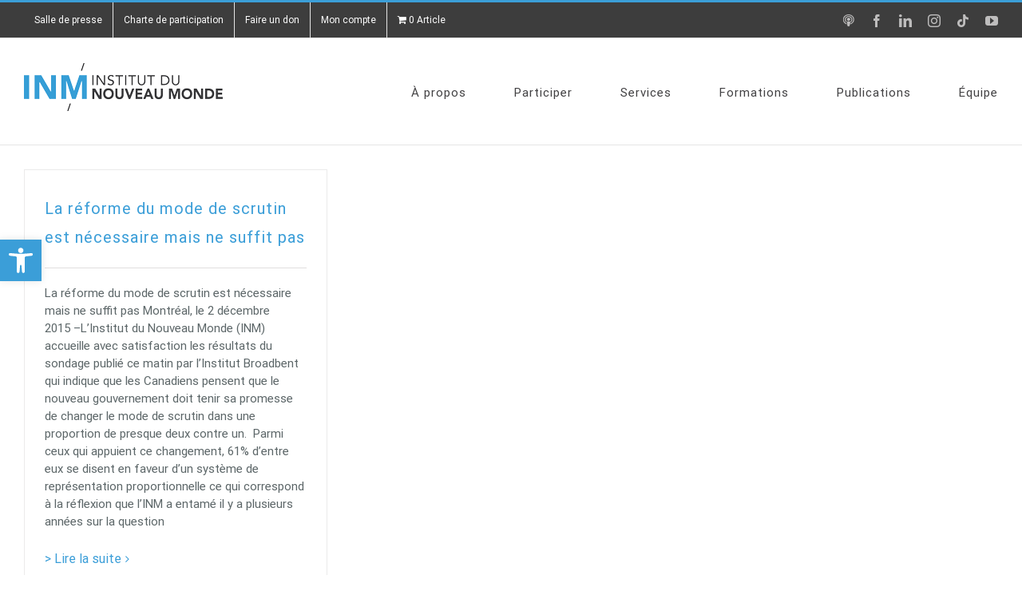

--- FILE ---
content_type: application/javascript
request_url: https://inm.qc.ca/sites/inm.qc.ca/wp-content/themes/Avada/assets/min/js/general/avada-woocommerce.js?ver=7.1.2
body_size: 6486
content:
function fusionResizeCrossfadeImages(e){var t=e.height();e.find("img").each(function(){var e=jQuery(this).height();e<t&&jQuery(this).css("margin-top",(t-e)/2+"px")})}function fusionResizeCrossfadeImagesContainer(e){var t=0;e.find("img").each(function(){var e=jQuery(this).height();e>t&&(t=e)}),e.css("height",t)}function fusionCalcWoocommerceTabsLayout(e){jQuery(e).each(function(){var e=jQuery(this).parent().width(),t=jQuery(this).find("li").length,i=(e-e%t)/t,r=e-i*(t-1);jQuery(this).css("width",e+"px"),jQuery(this).find("li").css("width",i+"px"),jQuery(this).find("li:last").css("width",r+"px").addClass("no-border-right")})}function getVariationsValues(e){var t=0,i=0;return jQuery(e).find(".variations").find("select").each(function(){0<(jQuery(this).val()||"").length&&i++,t++}),{variations:t,chosen:i}}function variationsChange(e,t,i){var r,o=window.sources,a=getVariationsValues(i);r=void 0!==t&&t.image&&t.image.gallery_thumbnail_src&&1<t.image.gallery_thumbnail_src.length?t.image.gallery_thumbnail_src:o[0],a.variations!==a.chosen&&(jQuery(i).trigger("update_variation_values"),jQuery(i).trigger("reset_data"),r=o[0]),void 0!==t&&t.image&&t.image.src&&1<t.image.src.length&&!t.is_composited&&(0<e.filter('[data-o_src="'+t.image.gallery_thumbnail_src+'"]').length&&variationsImageReset(),-1<jQuery.inArray(t.image.gallery_thumbnail_src,o)||e.each(function(){var e,i,n,s,c;jQuery(this).hasClass("fusion-main-image-thumb")?(i=(e=jQuery(".woocommerce-product-gallery .flex-viewport").find(".fusion-main-image").length?jQuery(".flex-viewport").find(".fusion-main-image"):jQuery(".woocommerce-product-gallery").find(".woocommerce-product-gallery__image")).find(".wp-post-image"),n=e.find("a").eq(0),s=e.find("> img"),c=e.find(".avada-product-gallery-lightbox-trigger"),jQuery(this).attr("src",r),jQuery(this).parent().trigger("click"),a.variations===a.chosen?(i.wc_set_variation_attr("src",t.image.src),i.wc_set_variation_attr("height",t.image.src_h),i.wc_set_variation_attr("width",t.image.src_w),i.wc_set_variation_attr("srcset",t.image.srcset),i.wc_set_variation_attr("sizes",t.image.sizes),i.wc_set_variation_attr("title",t.image.title),i.wc_set_variation_attr("alt",t.image.alt),i.wc_set_variation_attr("data-src",t.image.full_src),i.wc_set_variation_attr("data-large_image",t.image.full_src),i.wc_set_variation_attr("data-large_image_width",t.image.full_src_w),i.wc_set_variation_attr("data-large_image_height",t.image.full_src_h),n.wc_set_variation_attr("href",t.image.full_src),s.wc_set_variation_attr("src",t.image.full_src),c.wc_set_variation_attr("href",t.image.src),void 0!==t.image.title&&(c.wc_set_variation_attr("data-title",t.image.title),c.data("title",t.image.title)),void 0!==t.image.caption&&(c.wc_set_variation_attr("data-caption",t.image.caption),c.data("caption",t.image.caption))):variationsImageReset()):jQuery(this).attr("src",o[jQuery(this).data("index")])})),window.avadaLightBox.refresh_lightbox(),setTimeout(function(){window.avadaLightBox.refresh_lightbox()},500),setTimeout(function(){window.avadaLightBox.refresh_lightbox()},1500)}function variationsImageReset(){var e=jQuery(".flex-viewport").find(".fusion-main-image"),t=e.find(".wp-post-image"),i=e.find("a").eq(0),r=e.find("> img"),o=e.find(".avada-product-gallery-lightbox-trigger");t.wc_reset_variation_attr("src"),t.wc_reset_variation_attr("width"),t.wc_reset_variation_attr("height"),t.wc_reset_variation_attr("srcset"),t.wc_reset_variation_attr("sizes"),t.wc_reset_variation_attr("title"),t.wc_reset_variation_attr("alt"),t.wc_reset_variation_attr("data-src"),t.wc_reset_variation_attr("data-large_image"),t.wc_reset_variation_attr("data-large_image_width"),t.wc_reset_variation_attr("data-large_image_height"),i.wc_reset_variation_attr("href"),r.wc_reset_variation_attr("src"),o.wc_reset_variation_attr("href"),o.wc_reset_variation_attr("data-title"),o.wc_reset_variation_attr("data-caption"),void 0!==o.attr("data-o_data-title")&&o.data("title",o.attr("data-o_data-title")),void 0!==o.attr("data-o_data-caption")&&o.data("titcaptionle",o.attr("data-o_data-caption"))}function initAvadaWoocommerProductGallery(){jQuery(".avada-product-gallery").each(function(){var e=jQuery(this),t=jQuery(".flex-control-nav").find("img").length?jQuery(".flex-control-nav").find("img"):void 0;window.sources=[],void 0!==t?t.each(function(e){jQuery(this).data("index",e),window.sources.push(jQuery(this).attr("src"))}):window.sources.push(jQuery(this).find(".flex-viewport .flex-active-slide").data("thumb")),jQuery(".flex-viewport").find(".clone").find(".avada-product-gallery-lightbox-trigger").addClass("fusion-no-lightbox").removeAttr("data-rel"),sizeGalleryThumbnails(e),jQuery(window).resize(function(){sizeGalleryThumbnails(e)}),e.on("click touchstart",".flex-control-thumbs li",function(){var t=jQuery(this);moveProductImageThumbs(e,t,"next")}),e.find(".flex-direction-nav li a").on("click touchstart",function(){var t=jQuery(this).parents(".avada-product-gallery").find(".flex-control-thumbs img.flex-active");t.offset().left+t.outerWidth()>e.offset().left+e.outerWidth()&&(jQuery(this).hasClass("flex-next")?moveProductImageThumbs(e,t,"next"):moveProductImageThumbs(e,t,"prev"))})})}function sizeGalleryThumbnails(e){var t,i=e.width(),r=e.find(".flex-control-thumbs li"),o=e.data("columns"),a=r.length;t=(i-8*(o-1))/o,r.css("width",t),e.find(".flex-control-thumbs").css("width",a*t+8*(a-1)+"px")}function moveProductImageThumbs(e,t,i){var r,o,a=e.find(".flex-control-thumbs"),n=a.find("li"),s=e.data("columns"),c=a.find("li").outerWidth(),u=e.offset().left,d=Math.floor((t.offset().left-u)/c),l=[];n.length>s&&("next"===i?(d<n.length-(d+1)?r=-1*t.position().left:(o=n.length-s,r=-1*jQuery(n.get(o)).position().left),a.stop(!0,!0).animate({left:r},{queue:!1,duration:500,easing:"easeInOutQuad",complete:function(){jQuery(this).find("li").each(function(){l.push(jQuery(this).offset().left)}),jQuery(this).find("li").each(function(e){l[e]<u&&jQuery(this).appendTo(a)}),jQuery(this).css("left","0")}})):(r=-1*(c+8),t.parent().prependTo(a),a.css("left",r),a.stop(!0,!0).animate({left:0},{queue:!1,duration:500,easing:"easeInOutQuad"})))}jQuery(window).on("load",function(){jQuery(".woocommerce-store-notice__dismiss-link").click(function(){var e=jQuery("#wpadminbar").length?jQuery("#wpadminbar").height():0;jQuery("#wrapper").css("margin-top",""),jQuery(".fusion-header").css("top",e)}),jQuery(".variations_form").find(".variations .single_variation_wrap .woocommerce-variation-description").remove(),jQuery(window).resize(function(){jQuery(".crossfade-images").each(function(){fusionResizeCrossfadeImagesContainer(jQuery(this)),fusionResizeCrossfadeImages(jQuery(this))})}),"function"==typeof jQuery.fn.equalHeights&&0<jQuery(".double-sidebars.woocommerce .social-share > li").length&&jQuery(".double-sidebars.woocommerce .social-share > li").equalHeights(),jQuery(".crossfade-images").each(function(){fusionResizeCrossfadeImagesContainer(jQuery(this)),fusionResizeCrossfadeImages(jQuery(this))}),jQuery(".product-images").each(function(){!jQuery(this).find("img").length&&jQuery(this).find(".onsale").length&&jQuery(this).css("min-height","45px")}),jQuery("body").on("click",".woocommerce .images #carousel a",function(e){e.preventDefault()}),jQuery(".adsw-attribute-option").length&&jQuery("body").on("show_variation",".variations_form",function(){jQuery(".product-type-variable .variations_form > .single_variation_wrap .woocommerce-variation-price").css("display","inline-block"),jQuery(".product-type-variable .variations_form > .single_variation_wrap .woocommerce-variation-price .price").css("margin-top","0"),jQuery(".product-type-variable .variations_form > .single_variation_wrap .woocommerce-variation-availability").css("display","inline-block")}),jQuery("body").on("change",".variations_form .variations select",function(){setTimeout(function(){var e,t=jQuery(".images").find("#slider img:eq(0)"),i=t.parent(),r=t.attr("src"),o=jQuery(".images").find("#carousel img:eq(0)");i&&i.attr("href")&&(r=i.attr("href")),t.parent().attr("href",r),t.removeAttr("sizes"),t.removeAttr("srcset"),window.avadaLightBox.refresh_lightbox(),o.attr("src",r),o.removeAttr("sizes"),o.removeAttr("srcset"),(e=jQuery(".images #slider").data("flexslider"))&&e.resize(),(e=jQuery(".images #carousel").data("flexslider"))&&e.resize()},1),setTimeout(function(){var e;window.avadaLightBox.refresh_lightbox(),(e=jQuery(".images #slider").data("flexslider"))&&e.resize()},500),setTimeout(function(){window.avadaLightBox.refresh_lightbox()},1500)})}),jQuery(document).ready(function(){var e,t,i,r,o,a,n;for(jQuery(".fusion-update-cart").on("click",function(e){e.preventDefault(),jQuery(".cart .actions > .button").trigger("click")}),jQuery(".fusion-apply-coupon").on("click",function(e){e.preventDefault(),jQuery(".cart .actions .coupon #coupon_code").val(jQuery("#avada_coupon_code").val()),jQuery(".cart .actions .coupon .button").trigger("click")}),jQuery("body").on("click",".add_to_cart_button.ajax_add_to_cart",function(){var e=jQuery(this).closest(".product, li").find(".cart-loading");e.find("i").removeClass("fusion-icon-check-square-o").addClass("fusion-icon-spinner"),e.fadeIn(),setTimeout(function(){e.find("i").hide().removeClass("fusion-icon-spinner").addClass("fusion-icon-check-square-o").fadeIn(),e.closest(".fusion-clean-product-image-wrapper, li").addClass("fusion-item-in-cart")},2e3)}),jQuery(".products .product, .fusion-woo-slider li").mouseenter(function(){var e=jQuery(this).find(".cart-loading");e.find("i").hasClass("fusion-icon-check-square-o")&&e.fadeIn()}).mouseleave(function(){var e=jQuery(this).find(".cart-loading");e.find("i").hasClass("fusion-icon-check-square-o")&&e.fadeOut()}),jQuery(".woocommerce-store-notice").length&&jQuery(".woocommerce-store-notice").is(":visible")&&!jQuery(".fusion-top-frame").is(":visible")&&(jQuery("#wrapper").css("margin-top",jQuery(".woocommerce-store-notice").outerHeight()),0<jQuery("#slidingbar-area").outerHeight()&&jQuery(".header-wrapper").css("margin-top","0"),jQuery(".sticky-header").length&&jQuery(".sticky-header").css("margin-top",jQuery(".woocommerce-store-notice").outerHeight())),jQuery(".catalog-ordering .orderby .current-li a").html(jQuery(".catalog-ordering .orderby ul li.current a").html()),jQuery(".catalog-ordering .sort-count .current-li a").html(jQuery(".catalog-ordering .sort-count ul li.current a").html()),jQuery(".woocommerce .avada-myaccount-data th.woocommerce-orders-table__cell-order-actions").text(avadaWooCommerceVars.order_actions),jQuery("body.rtl .avada-myaccount-data .my_account_orders .woocommerce-orders-table__cell-order-status").each(function(){jQuery(this).css("text-align","right")}),jQuery(".woocommerce input").each(function(){jQuery(this).has("#coupon_code")||(e=jQuery(this).attr("id"),jQuery(this).attr("placeholder",jQuery(this).parent().find("label[for="+e+"]").text()))}),jQuery(".woocommerce #reviews #comments .comment_container .comment-text").length&&jQuery(".woocommerce #reviews #comments .comment_container").append('<div class="clear"></div>'),t=avadaWooCommerceVars.title_style_type.split(" "),i="","",r="title-heading-left",o=0;o<t.length;o++)i+=" sep-"+t[o];i.indexOf("underline"),jQuery("body").hasClass("rtl")&&(r="title-heading-right"),jQuery(".woocommerce.single-product .related.products > h2").each(function(){jQuery(this).replaceWith(function(){return'<div class="fusion-title title'+i+'"><h'+avadaWooCommerceVars.related_products_heading_size+' class="'+r+'">'+jQuery(this).html()+"</h"+avadaWooCommerceVars.related_products_heading_size+'><div class="title-sep-container"><div class="title-sep'+i+' "></div></div></div>'})}),jQuery(".woocommerce.single-product .upsells.products > h2").each(function(){jQuery(this).replaceWith(function(){return'<div class="fusion-title title'+i+'"><h3 class="'+r+'">'+jQuery(this).html()+'</h3><div class="title-sep-container"><div class="title-sep'+i+' "></div></div></div>'})}),jQuery(".woocommerce-tabs #comments > h2").each(function(){jQuery(this).replaceWith(function(){return"<h3>"+jQuery(this).html()+"</h3>"})}),"block"===jQuery("body .sidebar").css("display")&&fusionCalcWoocommerceTabsLayout(".woocommerce-tabs .tabs-horizontal"),jQuery(".sidebar .products,.fusion-footer-widget-area .products,#slidingbar-area .products").each(function(){jQuery(this).removeClass("products-4"),jQuery(this).removeClass("products-3"),jQuery(this).removeClass("products-2"),jQuery(this).addClass("products-1")}),jQuery(".products-6 li, .products-5 li, .products-4 li, .products-3 li, .products-2 li").removeClass("last"),jQuery(".subcategory-products").each(function(){jQuery(this).addClass("products-"+avadaWooCommerceVars.woocommerce_shop_page_columns)}),jQuery(".woocommerce-tabs ul.tabs li a").unbind("click"),jQuery("body").on("click",".woocommerce-tabs > ul.tabs li a",function(){var e=jQuery(this),t=e.closest(".woocommerce-tabs");return jQuery("ul.tabs li",t).removeClass("active"),jQuery("> div.panel",t).hide(),jQuery("div"+e.attr("href"),t).show(),e.parent().addClass("active"),!1}),jQuery(".continue-checkout").length||jQuery(document).on("checkout_error",function(){var e=jQuery("#wpadminbar").length?jQuery("#wpadminbar").height():0,t=jQuery(".fusion-header-wrapper").find("div"),i=0;jQuery("html, body").stop(),t.each(function(){"fixed"===jQuery(this).css("position")&&(i=jQuery(this).height())}),jQuery(".woocommerce-error").length&&jQuery("html, body").animate({scrollTop:jQuery(".woocommerce-error").offset().top-e-i},500)}),jQuery(".woocommerce-checkout-nav a,.continue-checkout").on("click",function(e){var t,i,r,o=jQuery("#wpadminbar").length?jQuery("#wpadminbar").height():0,a=0;jQuery(".fusion-header-wrapper").find("div").each(function(){"fixed"===jQuery(this).css("position")&&(a=jQuery(this).height())}),e.preventDefault(),jQuery(".avada-checkout-error").parent().remove(),0<jQuery(".validate-required:visible").length&&jQuery.each(jQuery(".validate-required:visible"),function(e,t){var i=jQuery(t).find(":input");"hidden"===i.attr("type")||"radio"===i.attr("type")?jQuery(t).addClass("woocommerce-validated"):i.trigger("change")}),jQuery(".woocommerce").trigger("avada_checkout_continue_field_validation"),jQuery(".woocommerce .woocommerce-billing-fields, .woocommerce .woocommerce-shipping-fields, .woocommerce .woocommerce-account-fields").find(".input-text, select, input:checkbox").closest(".validate-required:not(.woocommerce-validated)").is(":visible")?(jQuery(".woocommerce .avada-checkout .woocommerce-checkout").prepend('<ul class="woocommerce-error"><li class="avada-checkout-error">'+avadaWooCommerceVars.woocommerce_checkout_error+"</li><ul>"),jQuery("html, body").animate({scrollTop:jQuery(".woocommerce-error").offset().top-o-a},500)):(i=t=jQuery(this).attr("data-name"),i="order_review"===t?"#"+t:"."+t,jQuery("form.checkout .col-1, form.checkout .col-2, form.checkout #order_review_heading, form.checkout #order_review").hide(),jQuery("form.checkout").find(i).fadeIn(),"order_review"===i&&jQuery("form.checkout").find("#order_review_heading ").fadeIn(),jQuery(".woocommerce-checkout-nav li").removeClass("is-active"),jQuery(".woocommerce-checkout-nav").find("[data-name="+t+"]").parent().addClass("is-active"),jQuery(this).hasClass("continue-checkout")&&0<jQuery(window).scrollTop()&&(r=jQuery(".woo-tabs-horizontal").length?jQuery(".woocommerce-checkout-nav"):jQuery(".woocommerce-content-box.avada-checkout"),jQuery("html, body").animate({scrollTop:r.offset().top-o-a},500))),calcSelectArrowDimensions()}),jQuery("body").on("click","input[name=ship_to_different_address]",function(){jQuery(this).is(":checked")&&setTimeout(function(){calcSelectArrowDimensions()},1)}),Modernizr.mq("only screen and (max-width: 479px)")&&jQuery(".overlay-full.layout-text-left .slide-excerpt p").each(function(){var e,t=jQuery(this).html().split(/[\s\.\?]+/),i="";if(t.length>11){for(e=0;e<10;e++)i+=t[e]+" ";jQuery(this).html(i)}}),jQuery(".wc-tabs li").click(function(){var e=jQuery(this).attr("aria-controls");setTimeout(function(){jQuery("#"+e).find(".fusion-carousel").length&&"function"==typeof generateCarousel&&generateCarousel(),jQuery("#"+e).find(".fusion-gallery").each(function(){jQuery(this).isotope()}),jQuery("#"+e).find(".fusion-blog-shortcode").each(function(){jQuery(this).find(".fusion-blog-layout-grid").isotope()}),jQuery("#"+e).find(".fusion-testimonials .reviews").each(function(){jQuery(this).css("height",jQuery(this).children(".active-testimonial").height())}),jQuery("#"+e).find(".crossfade-images").each(function(){fusionResizeCrossfadeImagesContainer(jQuery(this)),fusionResizeCrossfadeImages(jQuery(this))}),"function"==typeof jQuery.fn.fusionCalcFlipBoxesHeight&&jQuery("#"+e).find(".flip-box-inner-wrapper").each(function(){jQuery(this).fusionCalcFlipBoxesHeight()}),jQuery("#"+e).find(".fusion-portfolio").each(function(){jQuery(this).find(".fusion-portfolio-wrapper").isotope()}),"function"==typeof jQuery.fn.reinitializeGoogleMap&&jQuery("#"+e).find(".shortcode-map").each(function(){jQuery(this).reinitializeGoogleMap()})},150)}),jQuery("body").on("click",".fusion-quick-view",function(e){var t,i=jQuery(".fusion-woocommerce-quick-view-overlay"),r=jQuery(".fusion-woocommerce-quick-view-container"),o=r.find(".fusion-wqv-preview-image"),s=r.find(".fusion-wqv-content"),c=r.find(".fusion-wqv-close"),u=r.find(".fusion-wqv-loader"),d=jQuery(this).data("product-id"),l=jQuery(this).closest(".product"),f=l.length?l:jQuery(this).closest(".fusion-carousel-item"),h=f.find(".wp-post-image"),m=f.find(".onsale"),y=f.find(".fusion-out-of-stock"),g=f.find(".product-title").length?f.find(".product-title"):f.find(".fusion-rollover-title"),p=f.find(".fusion-price-rating").length?f.find(".fusion-price-rating"):f.find(".price"),v=parseInt(h.height(),10)/parseInt(h.width(),10),j={},Q=!1;e.preventDefault(),jQuery("body").addClass("fusion-wqv-open"),jQuery(".fusion-wqv-open").on("keydown",function(e){27===e.keyCode&&jQuery(".fusion-wqv-close button").trigger("click")}),void 0!==d&&(s.empty(),u.find(".entry-title, .star-rating, .price").empty(),jQuery(".fusion-footer-parallax").length&&(jQuery("#main").css("z-index","auto"),"fixed"===jQuery(".fusion-footer-parallax").css("position")&&(jQuery(".fusion-footer-parallax").css("z-index","-1"),jQuery("#sliders-container").find('.tfs-slider[data-parallax="1"]').length&&jQuery("#sliders-container").css("z-index","auto"))),r.stop().fadeIn("200"),o.fadeIn("200").html(h.clone()),i.stop().fadeIn("400"),m.length&&o.prepend(m.clone()),y.length&&(o.prepend(y.clone()),m.length&&o.find(".onsale").addClass("sold-out")),f.find("> span, > a, > div").fadeTo("200","0"),f.addClass("fusion-faded-out"),j.startTop=h.offset().top-jQuery(window).scrollTop(),j.startLeft=h.offset().left,j.startWidth=h.width(),j.startHeight=h.height(),j.endWidth=400,1.77<1/v&&(j.endWidth=500),1.77<v&&(j.endWidth=300),j.endHeight=Math.floor(j.endWidth/j.startWidth*j.startHeight),j.endTop=Math.round((jQuery(window).height()-j.endHeight)/2),j.endLeft=Math.round((jQuery(window).width()-j.endWidth)/2),j.finalWidth=Math.round(j.endWidth+500),500>jQuery(window).width()-j.endWidth&&(j.finalWidth=Math.round(jQuery(window).width()-20)),j.finalLeft=Math.round((jQuery(window).width()-j.finalWidth)/2),r.css({top:j.startTop,left:j.startLeft,width:j.startWidth,height:j.startHeight,"background-color":avadaWooCommerceVars.shop_page_bg_color}),o.css({"max-width":j.endWidth,"max-height":j.endHeight}),o.find("img").removeAttr("style"),setTimeout(function(){r.animate({top:j.endTop+"px",left:j.endLeft+"px",width:j.endWidth+"px",height:j.endHeight+"px"},800,"easeInOutCubic")},200),setTimeout(function(){r.animate({left:j.finalLeft+"px",width:j.finalWidth+"px"},600,"easeInOutCubic",function(){jQuery(this).addClass("complete"),jQuery(this).css("top",""),jQuery(this).css("left","")})},1e3),setTimeout(function(){c.fadeIn("300"),40>avadaWooCommerceVars.shop_page_bg_color_lightness&&c.find("button").addClass("light"),Q=!0,r.hasClass("fusion-quick-view-loaded")||(g.length&&(u.find(".entry-title").html(g.text()),parseFloat(avadaWooCommerceVars.post_title_font_size)<parseFloat(u.find(".entry-title").css("font-size"))&&u.find(".entry-title").css("font-size",parseFloat(avadaWooCommerceVars.post_title_font_size)+"px")),p.length&&(u.find(".star-rating").show(),p.hasClass("fusion-price-rating")?u.find(".fusion-price-rating").html(p.children().clone()):u.find(".fusion-price-rating .price").html(p.clone()),u.find(".star-rating").is(":empty")&&u.find(".star-rating").hide()),u.css("left","calc(100% - "+Math.round((j.finalWidth-j.endWidth)/2)+"px)"),u.stop().fadeTo("300","1"))},1600),jQuery.post(avadaWooCommerceVars.ajaxurl,{action:"fusion_quick_view_load",nonce:quickViewNonce,product:jQuery(this).data("product-id")},function(e){"undefined"==typeof wc_add_to_cart_variation_params?e+='<script type="text/javascript">var wc_add_to_cart_variation_params = {};<\/script>':e+='<script type="text/javascript">var wc_add_to_cart_variation_params = '+JSON.stringify(wc_add_to_cart_variation_params)+";<\/script>",r.addClass("fusion-quick-view-loaded"),a=setInterval(function(){Q&&(r.addClass("fusion-animate-content fusion-quick-view-loaded"),r.find(".fusion-wqv-content").show(),setTimeout(function(){s.html(e),s.find(".woocommerce-product-gallery").css("width",j.endWidth+"px"),s.find(".product").not(".bundled_product").css("max-height",j.endHeight+"px"),"undefined"!=typeof productBackgroundColor&&(r.css("background-color",productBackgroundColor),40>productBackgroundColorLightness&&c.find("button").addClass("light")),u.stop().fadeTo("300","0"),r.find(".entry-summary").animate({opacity:"1"},500,"easeInOutCubic",function(){jQuery(this).scrollTop(0)}),r.find(".entry-summary").children().animate({"padding-top":"0"},500,"easeInOutCubic")},400),setTimeout(function(){(t=r.find(".fusion-button-view-details")).css("top",t.height()),t.animate({opacity:"1",top:"0"},200,"easeInOutCubic")},700),setTimeout(function(){r.removeClass("fusion-animate-content"),jQuery("body").trigger("quick-view-displayed")},900),setTimeout(function(){fusionInitPostFlexSlider(),jQuery(window).trigger("AddAvadaSelect"),"undefined"!=typeof wc_add_to_cart_variation_params&&jQuery(".variations_form").each(function(){jQuery(this).wc_variation_form()}),avadaAddQuantityBoxes()},400),n=setInterval(function(){10>Math.abs(r.find(".flex-active-slide").width()-r.find(".fusion-wqv-preview-image").width())&&(r.find(".fusion-wqv-preview-image").fadeOut("400"),clearInterval(n))},500),clearInterval(a))},25)}))}),jQuery(".fusion-wqv-close button").on("click",function(){var e=jQuery(this).closest(".fusion-woocommerce-quick-view-container");e.removeClass("fusion-quick-view-loaded"),clearInterval(a),clearInterval(n),jQuery(".fusion-wqv-open").off("keydown"),jQuery("body").removeClass("fusion-wqv-open"),jQuery(".fusion-woocommerce-quick-view-overlay").fadeOut("400"),e.stop().animate({width:e.width()/2,height:e.height()/2,opacity:"0"},300,"easeInOutCubic",function(){jQuery(this).hide(),jQuery(this).removeAttr("style"),jQuery(this).removeClass("complete"),jQuery(this).find(".fusion-wqv-preview-image").removeAttr("style"),jQuery(this).find(".entry-title").removeAttr("style"),jQuery(".fusion-footer-parallax").length&&(jQuery("#main").css("z-index",""),jQuery(".fusion-footer-parallax").css("z-index",""),jQuery("#sliders-container").css("z-index",""))}),e.find(".fusion-wqv-close").fadeOut("300"),jQuery(".fusion-faded-out").find("> span, > a, > div").fadeTo("300","1",function(){jQuery(this).css("opacity","")}),jQuery(".fusion-faded-out").removeClass("fusion-faded-out")}),jQuery(document).on("click",".fusion-woocommerce-quick-view-overlay",function(e){jQuery(".fusion-wqv-close button").trigger("click")}),jQuery(window).on("resize",function(e){var t=jQuery(".fusion-woocommerce-quick-view-container"),i=t.find(".woocommerce-product-gallery").width(),r=jQuery(window).width();jQuery("body").hasClass("fusion-wqv-open")&&(t.width()<r-20&&i+500<=r-20?t.width(i+500):t.width(r-20))})}),jQuery(window).on("load fusion-reinit-single-post-slideshow",function(e){var t,i;"fusion-reinit-single-post-slideshow"===e.type&&"function"==typeof jQuery.fn.wc_product_gallery&&jQuery(".woocommerce-product-gallery").wc_product_gallery(),jQuery(".avada-product-gallery").length&&(t=jQuery(".flex-control-nav").find("img").length?jQuery(".flex-control-nav").find("img"):jQuery('<img class="fusion-main-image-thumb">').attr("src",jQuery(".flex-viewport").find(".flex-active-slide").data("thumb")),jQuery(".flex-viewport").find(".flex-active-slide").addClass("fusion-main-image"),jQuery(".flex-control-nav").find("li:eq(0) img").addClass("fusion-main-image-thumb"),setTimeout(function(){jQuery(".variations select").trigger("change")},100),jQuery("body").on("found_variation",".variations_form",function(e,r){i=r,!1===jQuery(this).data("product_variations")&&variationsChange(t,i,jQuery(this))}),!1!==jQuery(".variations_form").data("product_variations")&&jQuery("body").on("change",".variations_form .variations select",function(){variationsChange(t,i,jQuery(this).parents(".variations_form"))})),jQuery(".avada-single-product-gallery-wrapper").find(".flex-control-thumbs").length&&jQuery(".avada-single-product-gallery-wrapper").css("margin-bottom",jQuery(".avada-single-product-gallery-wrapper").find(".flex-control-thumbs").height()+10),jQuery(".avada-product-gallery").each(function(){var e=jQuery(this).find(".flex-control-thumbs"),t=Math.max.apply(null,e.find("li").map(function(){return jQuery(this).height()}).get());jQuery(".woocommerce-product-gallery__image").css("min-height",""),jQuery(document).trigger("resize"),e.animate({opacity:1},500),e.wrap('<div class="avada-product-gallery-thumbs-wrapper"></div>'),e.parent().css("height",t)})}),jQuery(document).ready(function(){var e;setTimeout(function(){jQuery(".woocommerce-product-gallery__trigger").empty()},10),jQuery(".avada-product-gallery").length&&(jQuery("body").on("click",".woocommerce-product-gallery__image .zoomImg",function(){if("ontouchstart"in document.documentElement||navigator.msMaxTouchPoints)return(e=jQuery(this).siblings(".avada-product-gallery-lightbox-trigger")).hasClass("hover")?(e.removeClass("hover"),e.trigger("click"),!1):(jQuery(".woocommerce-product-gallery__image").find(".avada-product-gallery-lightbox-trigger").removeClass("hover"),e.addClass("hover"),!0);jQuery(this).siblings(".avada-product-gallery-lightbox-trigger").trigger("click")}),jQuery("body").on("click",function(e){jQuery(e.target).hasClass("woocommerce-product-gallery__image")||jQuery(".avada-product-gallery-lightbox-trigger").removeClass("hover")})),initAvadaWoocommerProductGallery()}),jQuery(document).ready(function(){var e=jQuery("#calc_shipping_country").parents(".avada-shipping-calculator-form").find("#calc_shipping_state_field");e.length&&("hidden"===e.find("#calc_shipping_state").attr("type")?e.hide():e.show())}),jQuery(document).ajaxComplete(function(){jQuery(".fusion-update-cart").unbind("click"),jQuery(".fusion-update-cart").on("click",function(e){e.preventDefault(),jQuery(".cart .actions > .button").trigger("click")}),setTimeout(function(){jQuery(".crossfade-images").each(function(){fusionResizeCrossfadeImagesContainer(jQuery(this)),fusionResizeCrossfadeImages(jQuery(this))})},1e3)}),jQuery(window).on("fusion-dynamic-content-render",function(e,t){var i=jQuery(t).find(".fusion-woo-slider");0<i.length&&i.parents(".fusion-tabs").css("height",""),0<(i=jQuery(t).find(".crossfade-images")).length&&i.each(function(){fusionResizeCrossfadeImagesContainer(jQuery(this)),fusionResizeCrossfadeImages(jQuery(this))})});

--- FILE ---
content_type: application/javascript
request_url: https://inm.qc.ca/sites/inm.qc.ca/wp-content/plugins/fusion-builder/assets/js/min/general/fusion-column.js?ver=1
body_size: 786
content:
function fusionCalcColumnEqualHeights(){var n=".fusion-fullwidth:not(.fusion-equal-height-columns)",u=".fusion-fullwidth.fusion-equal-height-columns";jQuery(".fusion-fullwidth.fusion-equal-height-columns .fusion-builder-row-inner").each(function(){jQuery(this).find(".fusion-layout-column > .fusion-column-wrapper").not(function(n,u){return jQuery(u).parent(".fusion-column-wrapper").length||jQuery(u).parents(".fusion-events-shortcode").length?1:0}).equalHeights()}),jQuery(".fusion-fullwidth.fusion-equal-height-columns").each(function(){jQuery(this).find(".fusion-layout-column:not(.fusion-builder-row-inner .fusion-layout-column) > .fusion-column-wrapper").not(function(n,u){return jQuery(u).parentsUntil(".fusion-content-tb",".fusion-column-wrapper").length?1:0}).equalHeights()}),jQuery(n+" .fusion-recent-posts "+u+", "+n+" .fusion-posts-container "+u+", "+n+" .fusion-portfolio "+u).each(function(){jQuery(this).find(".fusion-layout-column .fusion-column-wrapper").not(function(n,u){return jQuery(u).parent(".fusion-column-wrapper").length?1:0}).equalHeights()}),jQuery(".fusion-layout-column > .fusion-column-wrapper > .fusion-column-wrapper").length?jQuery(".fusion-layout-column > .fusion-column-wrapper > .fusion-column-wrapper").fusion_calculate_empty_column_height():jQuery(".fusion-layout-column > .fusion-column-wrapper").fusion_calculate_empty_column_height()}jQuery(document).ready(function(){jQuery(".fusion-image-hovers .hover-type-liftup.fusion-column-inner-bg").hover(function(){var n=jQuery(this).closest(".fusion_builder_column");jQuery(this).css("z-index","4"),jQuery(this).siblings(".fusion-column-wrapper").css("z-index","5"),"none"!==n.css("filter")&&"auto"===n.css("z-index")&&(n.css("z-index","1"),n.attr("data-filter-zindex","true"))},function(){var n=jQuery(this).closest(".fusion_builder_column");jQuery(this).css("z-index",""),jQuery(this).siblings(".fusion-column-wrapper").css("z-index",""),"true"===n.data("filter-zindex")&&(n.css("z-index",""),n.removeAttr("data-filter-zindex"))})}),jQuery(window).on("load",function(){setTimeout(function(){fusionCalcColumnEqualHeights()},100),jQuery(".fusion-layout-column .fusion-column-wrapper").fusion_set_bg_img_dims(),jQuery(".fusion-layout-column > .fusion-column-wrapper > .fusion-column-wrapper").length?jQuery(".fusion-layout-column > .fusion-column-wrapper > .fusion-column-wrapper").fusion_calculate_empty_column_height():jQuery(".fusion-layout-column > .fusion-column-wrapper").fusion_calculate_empty_column_height(),jQuery(window).on("fusion-resize-horizontal fusion-live-editor-updated",function(){setTimeout(function(){fusionCalcColumnEqualHeights()},500)})}),jQuery(window).on("fusion-dynamic-content-render",function(n,u){var i=jQuery(u).find(".fusion-fullwidth.fusion-equal-height-columns");0<i.length&&i.each(function(){jQuery(this).find(".fusion-layout-column .fusion-column-wrapper").equalHeights()})}),window.fusionEqualHeightsCids=[],jQuery(window).on("fusion-element-render-fusion_builder_column fusion-option-change-equal_height_columns fusion-content-changed",function(n,u){var i=jQuery('div[data-cid="'+u+'"]').hasClass("fusion-builder-container")?jQuery('div[data-cid="'+u+'"]').find("> .fusion-fullwidth"):jQuery('div[data-cid="'+u+'"]').parents(".fusion-fullwidth");-1===window.fusionEqualHeightsCids.indexOf(i.closest(".fusion-builder-container").attr("data-cid"))&&(window.fusionEqualHeightsCids.push(i.closest(".fusion-builder-container").attr("data-cid")),setTimeout(function(){if(!i.hasClass("fusion-equal-height-columns"))return i.find(".fusion-column-wrapper").css("min-height",""),jQuery(".fusion-layout-column .fusion-column-wrapper").fusion_set_bg_img_dims(),jQuery('div[data-cid="'+u+'"]').find(".fusion-column-wrapper > .fusion-column-wrapper").length?jQuery('div[data-cid="'+u+'"]').find(".fusion-column-wrapper > .fusion-column-wrapper").fusion_calculate_empty_column_height():jQuery('div[data-cid="'+u+'"]').find(".fusion-column-wrapper").fusion_calculate_empty_column_height(),void(window.fusionEqualHeightsCids=_.without(window.fusionEqualHeightsCids,i.closest(".fusion-builder-container").attr("data-cid")));i.find(".fusion-builder-row-inner").each(function(){jQuery(this).find(".fusion-layout-column > .fusion-column-wrapper").not(function(n,u){return jQuery(u).parent(".fusion-column-wrapper").length||jQuery(u).parents(".fusion-events-shortcode").length?1:0}).equalHeights()}),i.find(".fusion-layout-column:not(.fusion-builder-row-inner .fusion-layout-column) > .fusion-column-wrapper").not(function(n,u){return jQuery(u).parents(".fusion-column-wrapper").length?1:0}).equalHeights(),jQuery('div[data-cid="'+u+'"]').find(".fusion-column-wrapper > .fusion-column-wrapper").length?jQuery('div[data-cid="'+u+'"]').find(".fusion-column-wrapper > .fusion-column-wrapper").fusion_calculate_empty_column_height():jQuery('div[data-cid="'+u+'"]').find(".fusion-column-wrapper").fusion_calculate_empty_column_height(),window.fusionEqualHeightsCids=_.without(window.fusionEqualHeightsCids,i.closest(".fusion-builder-container").attr("data-cid"))},100))});